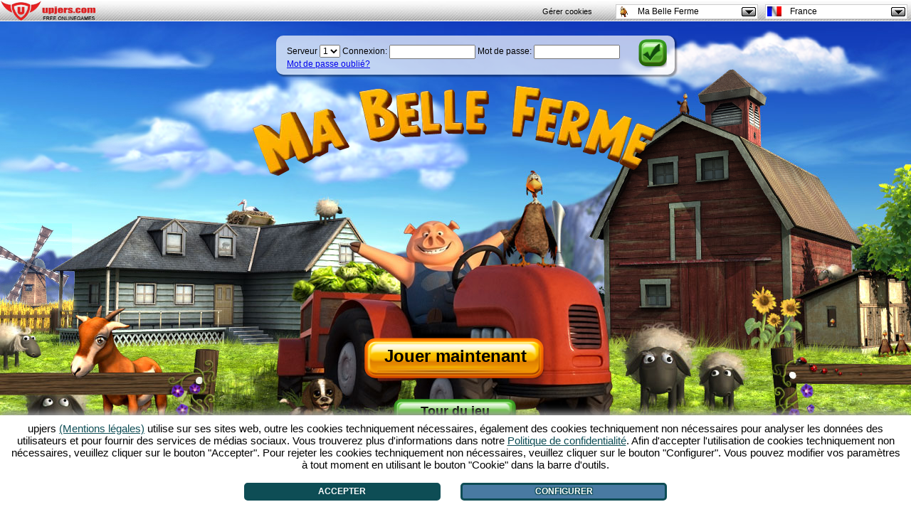

--- FILE ---
content_type: text/html; charset=UTF-8
request_url: https://www.mabelleferme.fr/?ref=up_js
body_size: 7364
content:
<!DOCTYPE HTML PUBLIC "-//W3C//DTD HTML 4.01 Transitional//EN"  "http://www.w3.org/TR/html4/loose.dtd">
<html>
<head>
        <script src="https://up-cookiemon.wavecdn.net/?puregameid=11&lang=fr"></script>
		<meta http-equiv="X-UA-Compatible" content="IE=8" />
	<meta http-equiv="Content-Type" content="text/html; charset=UTF-8">
	<title>Ma Belle Ferme - Jeu en ligne - Jouer gratuitement!</title>
    <meta name="viewport" content="width=device-width, initial-scale=1">
	<meta name="robots" content="index,follow">
	<meta name="keywords" content="ma belle ferme, jeu par navigateur, jeux par navigateur, mabelleferme, jeu en ligne, jeux en ligne, gratuit, jeu en ligne ferme, jeux en ligne gratuits, simulations d&#39;&eacute;conomie, jeux en ligne">
	<meta name="description" content="Le jeu en ligne gratuit Ma Belle Ferme: Ici, toutes les choses tournent autour ta propre ferme en ligne. Deviens le fermier le plus r&eacute;ussi dans le monde entier!">
	<meta http-equiv="Content-Language" content="fr" />
	<meta name="author" content="upjers GmbH &amp; Co. KG">
	<meta name="publisher" content="upjers GmbH &amp; Co. KG" />
	<meta name="page-topic" content="Loisir, jeu en ligne" />
	<meta name="company" content="upjers GmbH &amp; Co. KG" />
	<meta name="google-site-verification" content="" />
		<link rel="canonical" href="https://www.mabelleferme.fr" />
	<link rel="SHORTCUT ICON" href="favicon.ico" type="image/x-icon" />
	<script type="text/javascript" src="js/prototype.js"></script>
	<script type="text/javascript" src="js/scriptaculous.js"></script>
	<script type="text/javascript" src="js/login_140416.js"></script>
	<script type="text/javascript" src="js/data.php"></script>
	    <link rel="stylesheet" type="text/css" href="loginmain.css?v=1770137235">
	<link rel="stylesheet" type="text/css" media="only screen and (max-device-width:550px)" href="login480.css">

	<link rel="stylesheet" type="text/css" href="responsive.css">
    <link rel="stylesheet" type="text/css" href="tablet_fixes.css">

	<link rel="stylesheet" type="text/css" media="only screen and (max-device-width:1024px)" href="ipad.css">
	    <!-- Google Tag Manager -->
	<script>(function(w,d,s,l,i){w[l]=w[l]||[];w[l].push({'gtm.start':
	new Date().getTime(),event:'gtm.js'});var f=d.getElementsByTagName(s)[0],
	j=d.createElement(s),dl=l!='dataLayer'?'&l='+l:'';j.async=true;j.src=
	'https://www.googletagmanager.com/gtm.js?id='+i+dl;f.parentNode.insertBefore(j,f);
	})(window,document,'script','dataLayer','GTM-N8KFZ4T');</script>
	<!-- End Google Tag Manager -->
	</head>
<body onload="optimizeScreen(); startAnimations(); ">
<div id="main">
	<div id="back" class="backimg">
		<div id="clouds1"></div>
		<div id="clouds2"></div>
		<div id="sheepcloud"></div>
	</div>

	<div id="content">
		<div id="infobox">
			<div id="infoboxback" class="round transp8 shadow"></div>
			<div id="infoboxcontent">
				<div id="about">
					<h1>Le jeu par navigateur Ma Belle Ferme?</h1>
					<p>Deviens le plus grand fermier de tous les temps! Le jeu en ligne gratuit Ma Belle Ferme tourne autour de ta propre ferme. Cultive des légumes et plantes fourragères sur ton champ, t'occupe de tes animaux et développe ta ferme! Des moutons laineux, des vaches heureuses et des abeilles bourdonnantes t'attendent!<br><br>Quand tous les animaux sont soignés et les carottes poussent, tu peux visiter le village! Tu es bienvenue à la table des habitués du club de paysans! Si tu achètes quelques décorations, tes ventes augmenteront tout seul - en fin de compte, il faut vendre ses produits bio ayant un bon rendement. Présente ton champ à tes amis, aménage ta fermette à ta fantaisie et cuis des recettes au moulin de Poulebourg pour t&#39;assurer les bonus différents. <br><br>Cette simulation économique ne requiert pas d&#39;études des sciences économiques pour réussir! Joue maintenant et gratuitement dans ton navigateur! C&#39;est un jeu en ligne que déjà enthousiasme des millions de joueurs dans le monde entier!					<ul>
					<li><a href="http://www.mabelleferme.fr/jeu-par-navigateur/">Jeu par navigateur autour de la ferme</a></li>
					<li><a href="http://www.mabelleferme.fr/jeux-sur-internet/">Jeux farm sur internet</a></li>
					<li><a href="http://www.mabelleferme.fr/jouer-gratuitement/">Nous jouons gratuitement!</a></li>
					<li><a href="http://www.mabelleferme.fr/jouer-en-ligne/">Jouer en ligne sur la ferme</a></li>
				  </ul>					</p>
				</div>
				<div id="story">
					<h2>L&#39;histoire</h2>
					<p>Il était une fois un petit goret qui vivait dans le pays de Ma Belle Ferme. En fait, le goret était très heureux: Quand les épis brillaient dans la lumière du soleil, quand toute la ferme sentait l&#39;été, quand les poules claquetaient dans leur poulailler, les moutons se faisaient des mamours; ça c'était le temps quand le petit goret était au large.<br><br>Mais un jour, le petit goret remarquait qu'il y avait quelque chose qui manquait: Depuis longtemps, personne s'occupait de la grande fermette. Les vaches meuglaient de plus en plus fortement parce que personne faisait la traite. La laine des moutons proliférait dans toutes les directions. "Jusqu'ici, mais pas plus loin!", pensait le petit goret. "J'ai besoin de quelqu'un qui sait m'aider. Quelqu'un qui cultive les champs, nourrit les abeilles et tond les moutons. Quelqu'un qui s'occupe de la grande fermette et visite le club de paysans à Goretville."<br><br>Et voilà, tu visitais la ferme pour vérifier que tout va bien, pour t'occuper des animaux et pour exploiter la ferme. ... tu attends un happy end? Crache dans tes mains, t'empare de la fourche à foin et plonge dans la vie campagnarde de Ma Belle Ferme! Joue en ligne avec des millions d'autres joueurs! Tu verras: Il y a bien des économies de simulation colorées!					<ul>
					<li><a href="http://www.mabelleferme.fr/jeu-agriculteur/">Le jeu agriculteur</a></li>
					<li><a href="http://www.mabelleferme.fr/jeu-farm/">La propre ferme</a></li>
					<li><a href="http://www.mabelleferme.fr/simulation-economique/">Expérience approfondie d´une simulation économique</a></li>
				  </ul>					</p>
				</div>
				<div id="features">
					<h3>Les caract&eacute;ristiques de ce jeu par navigateur</h3>
					<p><b>Cultive &agrave; tout va!</b>
<br><br>Cultive tes champs en ligne et cultive 32 sortes de fruits et l&eacute;gumes! Observe les niveaux de croissance diff&eacute;rents de tes plantes, arrose et fertilise tes produits et nourris tes animaux avec des plantes fourrag&egrave;res. Il faut que les carottes croissent plus rapidement? Alors, ach&egrave;te des recettes des bonus et laisse cuir de power-ups au moulin &agrave; Poulebourg!<br><br><b>Un &eacute;table pour &ecirc;tre au large</b><br><br>T&#39;occupe de tes vaches, poules, moutons et abeilles, parce que ces animaux te donnent des produits comme lait et laine. Traite ces produits et transforme-les en mayonnaise, miel et fromage ou vends-les directement &agrave; tes clients. En fin de compte, les produits bio sont au go&ucirc;t du jour! D&eacute;couvre l&#39;amusement de cette simulation d&#39;&eacute;conomie!<br><br><b>Ton club de paysans t&#39;attend</b><br><br>Dans ce jeu en ligne, toutes les choses tournent autour de la communaut&eacute; de joueurs: T&#39;associe avec tes amis et fondez un club de paysans! Achevez des qu&ecirc;tes du club, &eacute;levez-vous dans la hi&eacute;rarchie et entendez-vous sur le commerce interne! Sur le march&eacute;, tu trouveras tout ce qu&#39;un fermier peut d&eacute;sirer: Vends ton maïs exc&eacute;dentaire ou d&eacute;gotte une bonne affaire de semences.<br><br><b>Mais ce n&#39;est pas tout!</b><br><br>Dans Ma Belle Ferme, il y a beaucoup de choses &agrave; d&eacute;couvrir! Un lit dans le champ de bl&eacute; orne ton champ et ta fermette attend d&#39;&ecirc;tre individualis&eacute;e. D&eacute;couvre les 45 niveaux de Ma Belle Ferme - plonge dans la vie campagnarde de ce jeu en ligne gratuit!					<ul>
					<li><a href="http://www.mabelleferme.fr/jeux-gratuits/">Jeux gratuits populaires</a></li>
					<li><a href="http://www.mabelleferme.fr/jeux-par-navigateur/">Les événements du jeu par navigateur</a></li>
					<li><a href="http://www.mabelleferme.fr/jeux-en-ligne/">Fascination jeux en ligne</a></li>
				  </ul>					</p>
				</div>
				<div id="rules">
					<iframe id="rulesiframe" name="rules" src="adds/rules.php" allowtransparency="true" frameborder="0" scrolling="auto"></iframe>
				</div>
			</div>
			<div class="close link" onclick="closeBox('infobox')"></div>
		</div>

						<div id="roof"></div>
		<div id="title" class="titleback_fr"></div>
		<div id="windmill"></div>

		<div id="loginbar" class="up_js">
            
            <div id="loginback" class="round transp shadow"></div>
			<div id="loginelements">
				<form name="loginform" action="" method="post" onsubmit="return createToken()">
				<input type="hidden" id="loginref" name="loginref" value="up_js">
				<input type="hidden" id="loginretid" name="loginretid" value="">
				<div class="loginelem"><div class="inline">Serveur&nbsp;</div><select id="loginserver" name="server" tabindex="1"><option value="1" >1</option><option value="2" >2</option><option value="3" >3</option></select>&nbsp;</div>
				<div class="loginelem"><div class="inline">Connexion:&nbsp;</div><input id="loginusername" name="username" type="text" maxlength="50" size="15" tabindex="2">&nbsp;</div>
				<div class="loginelem"><div class="inline">Mot de passe:&nbsp;</div><input id="loginpassword" name="password" type="password" maxlength="50" size="15" tabindex="3">&nbsp;</div>
				<div class="clear"></div>
				<input type="submit" id="loginbutton" class="link" tabindex="4" value="">
				</form>
				<a href="javascript:void(0)" onclick="setBox('pwforgotten')">Mot de passe oubli&eacute;?</a>
			</div>

					</div>
        		<div id="registerbutton" class="link" onclick="setBox('register')">
			<div class="buttontext">Jouer maintenant</div>
		</div>
		<div id="tourbutton" class="link" onclick="setBox('tour')">
			<div class="buttontext4">Tour du jeu</div>
		</div>
        
		<div id="register">
			<div id="registerback" class="round transp8 shadow"></div>
			<div id="registerelements">
                                <div class="boxhead">Inscription</div>
				<form name="registerform" action="" onsubmit="return startRegister()">
				<input type="hidden" id="registerref" name="ref" value="up_js">
				<input type="hidden" id="registerwid" name="wid" value="">
				<input type="hidden" id="registeref_id" name="ef_id" value="">
				<input type="hidden" id="registertoken" name="token" value="">
				<input type="hidden" id="registerplsid" name="plsid" value="">
				<input type="hidden" id="registerretid" name="retid" value="">
				<input type="hidden" id="registermk" name="mk" value="">
				<input type="hidden" id="registermp" name="mp" value="">
				<input type="hidden" id="registermt" name="mt" value="">
				<input type="hidden" id="registermc" name="mc" value="">
				<input type="hidden" id="registermn" name="mn" value="">
				<div class="registerline">
					<label>Serveur</label><select tabindex="5" id="registerserver"><option value="1" >1</option><option value="2" >2</option><option value="3" selected>3</option></select>
				</div>
				<div class="registerline">
					<label>Pseudo:</label><input type="text" maxlength="15" size="25" tabindex="6" id="registerusername" value="">
				</div>
				<div class="registerline">
					<label>Mot de passe:</label><input type="password" maxlength="50" size="25" tabindex="7" id="registerpassword">
				</div>
				<div class="registerline">
					<label>E-mail:</label><input type="text" maxlength="50" size="25" tabindex="8" id="registeremail" value="">
				</div>
				<div class="registerline">
										<input type="checkbox" tabindex="9" id="registerterms" checked>Confirmer <a href="https://fr.upjers.com/terms" rel="nofollow" target="_blank">CGU</a> et <a href="https://fr.upjers.com/privacy" rel="nofollow" target="_blank">D&eacute;claration de protection des donn&eacute;es</a>				</div>
				<input id="registerbutton2" class="buttontext2 clear link" tabindex="10" type="submit" value="Connexion">
				</form>
							</div>
			<div class="close link" onclick="closeBox('register')"></div>
		</div>

		<div id="pwforgotten">
			<div id="pwforgottenback" class="round transp shadow"></div>
			<div id="pwforgottenelements">
				<div class="boxhead">Demander un nouveau mot de passe</div>
				<form name="forgottenform" action="" onsubmit="return sendPassword()">
				<div class="pwforgottenline">
					<label>Serveur</label><select id="forgottenserver" tabindex="11"><option value="1" >1</option><option value="2" >2</option><option value="3" >3</option></select>
				</div>
				<div class="pwforgottenline">
					<label>E-mail:</label><input id="forgottenemail" type="text" maxlength="50" size="25" tabindex="12">
				</div>
				<input id="pwforgottenbutton" class="buttontext3 clear link" tabindex="13" type="submit" value="Demander mot de passe">
				</form>
				<div id="pwforgottensuccess">Ton nouveau mot de passe vient d&#39;&ecirc;tre envoy&eacute; &agrave; l&#39;adresse e-mail indiqu&eacute;e.</div>
				                <div id="pwforgottenportaladd">Si tu as un compte upjers, tu peux changer <a href="https://fr.upjers.com/passwordresend" target="_blank">ton mot de passe ici</a>.</div>
							</div>
			<div class="close link" onclick="closeBox('pwforgotten')"></div>
		</div>

		<div id="logout">
			<div id="logoutback" class="round transp shadow"></div>
			<div id="logoutinfo">
				<div class="boxhead2">Tu viens d&#39;&ecirc;tre d&eacute;connect&eacute;.</div>
				<div>Merci beaucoup pour ta visite.<br><br><b>&Agrave; noter:</b> Apr&egrave;s deux heures, tu es d&eacute;connect&eacute; automatiquement. Ceci est n&eacute;cessaire pour des raisons de s&eacute;curit&eacute;; par exemple si tu joues sur un ordinateur public (&agrave; l&#39;&eacute;cole, universit&eacute;, cybercaf&eacute;) et tu oublies de te d&eacute;connecter.<br><br>Bonne continuation!<br><br>L&#39;&eacute;quipe de Ma Belle Ferme</div>
			</div>
			<iframe id="logoutiframe" src="" scrolling="no" allowtransparency="true"></iframe>
			<div class="close link" onclick="closeBox('logout')"></div>
		</div>

		<div id="tour">
			<div id="tourimg"></div>
			<div id="tourtxt"></div>
			<div id="tourprev" class="link" onclick="scrollTour(0)"></div>
			<div id="tournext" class="link" onclick="scrollTour(1)"></div>
			<div id="tourregisterbutton" class="link" onclick="setBox('register')">
				<div class="buttontext">Jouer maintenant</div>
			</div>
			<div class="close link" id="tourclose" onclick="closeBox('tour')"></div>
		</div>

		<div id="spot">
			<div id="spotback" class="round transp shadow"></div>
			<iframe id="spotiframe" src="" scrolling="no" allowtransparency="true"></iframe>
			<div class="close link" onclick="closeBox('spot')"></div>
		</div>

		<div id="portal">
			<div id="portaltop">Connexion portail</div>
            <div id="portalmiddle">
            	<div>Merci de te connecter avec les données de portail sur la page d'accueil.</div>
            </div>
            <div id="portalbottom"></div>
            <div id="portalclose" class="link" onclick="closeBox('portal')"></div>
		</div>

		<div id="error">
			<div id="errorback" class="round transp shadow"></div>
			<div id="errortext">
				<div id="errorhead">Erreur !</div>
				<div id="errormessage"></div>
			</div>
			<div class="close link" onclick="closeBox('error')"></div>
		</div>

		
		
		
		<div id="linklist">
			<a href="javascript:void(0)" onclick="setBox('infobox','about')">&Agrave; propos de Ma Belle Ferme</a>&nbsp;|&nbsp;
			<a href="javascript:void(0)" onclick="setBox('infobox','story')">L&#39;histoire</a>&nbsp;|&nbsp;
			<a href="javascript:void(0)" onclick="setBox('infobox','features')">Les caract&eacute;ristiques</a>&nbsp;|&nbsp;
			<a href="https://fr.upjers.com/terms" target="_blank" rel="nofollow">CGU</a>&nbsp;|&nbsp;
			<a href="https://fr.upjers.com/imprint" target="_blank" rel="nofollow">Mentions l&eacute;gales</a>&nbsp;|&nbsp;
			<a href="https://fr.upjers.com/privacy" rel="nofollow" target="_blank">D&eacute;claration de protection des donn&eacute;es</a>&nbsp;|&nbsp;			<a href="javascript:void(0)" onclick="setBox('infobox','rules')">R&egrave;gles</a>&nbsp;|&nbsp;
			<a href="https://forums.upjers.com/fr/" target="_blank">Forum</a>&nbsp;|&nbsp;			<a href="https://support.upjers.com/index.php?lang=fr" target="_blank">Support</a>&nbsp;|&nbsp;
									            <a href="https://m.upjers.com/fr/apps/my-free-farm-2" target="_blank">My Free Farm 2 App</a>&nbsp;|&nbsp;
			<a href="https://play.google.com/store/apps/details?id=com.upjers.newzealandfarmer" target="_blank">Google Play</a>&nbsp;|&nbsp;
			<a href="https://itunes.apple.com/fr/app/my-free-farm-2/id908324719?mt=8" target="_blank">App Store</a>&nbsp;|&nbsp;
			                        			<a href="https://fr.upjers.com" target="https://fr.upjers.com" title="Jeux en ligne sur upjers.com">Jeux en ligne - Upjers.com</a>            		</div>

		<div id="minibanner">
			<center>
			<script type="text/javascript"><!--//<![CDATA[
var path = 'https://supply.upjers.com/view/view_minibanner.php?';
var sense = Math.floor(Math.random()*999999999);
document.write ("<scr" + "ipt type='text/javascript' src='"+path);
document.write ("land=FR&params=0,0,1770137235,up_js&count=8&except=25&ref=up_js");
document.write ("&sense=" + sense);
document.write ("'><\/scr" + "ipt>");
//]]>--></script>

			<a href="https://apps.upjers.com/my-free-farm-2" target="_blank"><div id="mff_mobile_link"></div></a>
			</center>
		</div>

		<div id="block"></div>
		<div id="load"></div>
	</div>
	<div id="toolbar"><link rel="stylesheet" type="text/css" href="https://up-portal-assets.wavecdn.net/assets/_css/toolbar.css$45f9da06">
<script type="text/javascript" src="https://up-portal-assets.wavecdn.net/assets/_js/toolbar.js$07dc76f7"></script>

<header id="defaultUpjersToolbarContainer" data-tburl="toolbar.upjers.com">
	<div class="toolbar-container toolbar-container-portal">
		<div id="portal-logo" class="toolbar-portal-logo-container" title="upjers.com" >
	<a href="https://fr.upjers.com/" target="_blank">
		<img src="https://up-portal-assets.wavecdn.net/assets/img//interface_sprites.png$75224874" class="toolbar-portal-logo" alt="upjers.com">
	</a>
</div>
		<div id=portalAccountInfo class="toolbar-container-item"></div>
	</div>
	<div class="toolbar-container toolbar-container-game">
		<div id="uplogo" class="div_uplogo"></div>
		<div id=paymentWindow class="toolbar-container-item"></div>
		<div class="toolbar-container-item">
	<div id="toolbar-dropdown-game" class="toolbar-dropdown">
		<!-- Ausgewählte Option anzeigen -->
		<div class="toolbar-dropdown-selected">
			<!--	Aktuelles Spiel des Users oder Portal	-->
			<div class="toolbar-option-item">
				<img class="toolbar-option-icon "
					 src="https://up-portal-assets.wavecdn.net/assets/img/toolbar/legacy/game_icons/favis_11.png$07dc76f7" alt="Icon">
				<p class="toolbar-option-text toolbar-option-name">Ma Belle Ferme</p>
			</div>
			<span class="toolbar-arrow"></span>
		</div>

		<!-- Weitere Optionen -->
		<div class="toolbar-dropdown-options">
				<div class="toolbar-option-container">
					<a class="toolbar-option-link" href="https://dinosaurparkprimevalzoo.upjers.com/fr/?ref=up_js">
						<div class="toolbar-option-item" title="Dinosaur Park – Primeval Zoo">
							<img src="https://up-portal-assets.wavecdn.net/assets/img/toolbar/legacy/game_icons/favis_155.png$07dc76f7" alt="Icon" onerror="this.onerror=null; this.src='https://up-portal-assets.wavecdn.net/assets/img/toolbar/legacy/game_icons/favis_36.png$07dc76f7'"
								 class="toolbar-option-icon ">
							<p class="toolbar-option-text">
								<span class="toolbar-option-name" title="Dinosaur Park – Primeval Zoo">Dinosaur Park – Primeval Zoo </span>
									<span class="toolbar-option-new">Nouveau !</span>
							</p>
						</div>
					</a>
				</div>
				<div class="toolbar-option-container">
					<a class="toolbar-option-link" href="https://molehillempire2.upjers.com/fr/?ref=up_js">
						<div class="toolbar-option-item" title="Molehill Empire 2">
							<img src="https://up-portal-assets.wavecdn.net/assets/img/toolbar/legacy/game_icons/favis_144.png$07dc76f7" alt="Icon" onerror="this.onerror=null; this.src='https://up-portal-assets.wavecdn.net/assets/img/toolbar/legacy/game_icons/favis_36.png$07dc76f7'"
								 class="toolbar-option-icon ">
							<p class="toolbar-option-text">
								<span class="toolbar-option-name" title="Molehill Empire 2">Molehill Empire 2 </span>
									<span class="toolbar-option-new">Nouveau !</span>
							</p>
						</div>
					</a>
				</div>
				<div class="toolbar-option-container">
					<a class="toolbar-option-link" href="https://zoo2animalpark.upjers.com/fr/?ref=up_js">
						<div class="toolbar-option-item" title="Zoo 2: Animal Park">
							<img src="https://up-portal-assets.wavecdn.net/assets/img/toolbar/legacy/game_icons/favis_129.png$07dc76f7" alt="Icon" onerror="this.onerror=null; this.src='https://up-portal-assets.wavecdn.net/assets/img/toolbar/legacy/game_icons/favis_36.png$07dc76f7'"
								 class="toolbar-option-icon ">
							<p class="toolbar-option-text">
								<span class="toolbar-option-name" title="Zoo 2: Animal Park">Zoo 2: Animal Park </span>
									<span class="toolbar-option-new">Nouveau !</span>
							</p>
						</div>
					</a>
				</div>
				<div class="toolbar-option-container">
					<a class="toolbar-option-link" href="https://horsefarm.upjers.com/fr/?ref=up_js">
						<div class="toolbar-option-item" title="Horse Farm">
							<img src="https://up-portal-assets.wavecdn.net/assets/img/toolbar/legacy/game_icons/favis_107.png$07dc76f7" alt="Icon" onerror="this.onerror=null; this.src='https://up-portal-assets.wavecdn.net/assets/img/toolbar/legacy/game_icons/favis_36.png$07dc76f7'"
								 class="toolbar-option-icon ">
							<p class="toolbar-option-text">
								<span class="toolbar-option-name" title="Horse Farm">Horse Farm </span>
							</p>
						</div>
					</a>
				</div>
				<div class="toolbar-option-container">
					<a class="toolbar-option-link" href="https://stonies-game.upjers.com/fr/?ref=up_js">
						<div class="toolbar-option-item" title="Stonies">
							<img src="https://up-portal-assets.wavecdn.net/assets/img/toolbar/legacy/game_icons/favis_92.png$07dc76f7" alt="Icon" onerror="this.onerror=null; this.src='https://up-portal-assets.wavecdn.net/assets/img/toolbar/legacy/game_icons/favis_36.png$07dc76f7'"
								 class="toolbar-option-icon ">
							<p class="toolbar-option-text">
								<span class="toolbar-option-name" title="Stonies">Stonies </span>
							</p>
						</div>
					</a>
				</div>
				<div class="toolbar-option-container">
					<a class="toolbar-option-link" href="https://myfreefarm2.upjers.com/fr/?ref=up_js">
						<div class="toolbar-option-item" title="My Free Farm 2">
							<img src="https://up-portal-assets.wavecdn.net/assets/img/toolbar/legacy/game_icons/favis_81.png$07dc76f7" alt="Icon" onerror="this.onerror=null; this.src='https://up-portal-assets.wavecdn.net/assets/img/toolbar/legacy/game_icons/favis_36.png$07dc76f7'"
								 class="toolbar-option-icon ">
							<p class="toolbar-option-text">
								<span class="toolbar-option-name" title="My Free Farm 2">My Free Farm 2 </span>
							</p>
						</div>
					</a>
				</div>
				<div class="toolbar-option-container">
					<a class="toolbar-option-link" href="https://undermaster.upjers.com/fr/?ref=up_js">
						<div class="toolbar-option-item" title="Undermaster">
							<img src="https://up-portal-assets.wavecdn.net/assets/img/toolbar/legacy/game_icons/favis_61.png$07dc76f7" alt="Icon" onerror="this.onerror=null; this.src='https://up-portal-assets.wavecdn.net/assets/img/toolbar/legacy/game_icons/favis_36.png$07dc76f7'"
								 class="toolbar-option-icon ">
							<p class="toolbar-option-text">
								<span class="toolbar-option-name" title="Undermaster">Undermaster </span>
							</p>
						</div>
					</a>
				</div>
				<div class="toolbar-option-container">
					<a class="toolbar-option-link" href="https://mysunnyresort.upjers.com/fr/?ref=up_js">
						<div class="toolbar-option-item" title="My Sunny Resort">
							<img src="https://up-portal-assets.wavecdn.net/assets/img/toolbar/legacy/game_icons/favis_59.png$07dc76f7" alt="Icon" onerror="this.onerror=null; this.src='https://up-portal-assets.wavecdn.net/assets/img/toolbar/legacy/game_icons/favis_36.png$07dc76f7'"
								 class="toolbar-option-icon ">
							<p class="toolbar-option-text">
								<span class="toolbar-option-name" title="My Sunny Resort">My Sunny Resort </span>
							</p>
						</div>
					</a>
				</div>
				<div class="toolbar-option-container">
					<a class="toolbar-option-link" href="https://uptasia.upjers.com/fr/?ref=up_js">
						<div class="toolbar-option-item" title="Uptasia">
							<img src="https://up-portal-assets.wavecdn.net/assets/img/toolbar/legacy/game_icons/favis_52.png$07dc76f7" alt="Icon" onerror="this.onerror=null; this.src='https://up-portal-assets.wavecdn.net/assets/img/toolbar/legacy/game_icons/favis_36.png$07dc76f7'"
								 class="toolbar-option-icon ">
							<p class="toolbar-option-text">
								<span class="toolbar-option-name" title="Uptasia">Uptasia </span>
							</p>
						</div>
					</a>
				</div>
				<div class="toolbar-option-container">
					<a class="toolbar-option-link" href="https://wauies.upjers.com/fr/?ref=up_js">
						<div class="toolbar-option-item" title="Wauies">
							<img src="https://up-portal-assets.wavecdn.net/assets/img/toolbar/legacy/game_icons/favis_47.png$07dc76f7" alt="Icon" onerror="this.onerror=null; this.src='https://up-portal-assets.wavecdn.net/assets/img/toolbar/legacy/game_icons/favis_36.png$07dc76f7'"
								 class="toolbar-option-icon ">
							<p class="toolbar-option-text">
								<span class="toolbar-option-name" title="Wauies">Wauies </span>
							</p>
						</div>
					</a>
				</div>
				<div class="toolbar-option-container">
					<a class="toolbar-option-link" href="https://mylittlefarmies.upjers.com/fr/?ref=up_js">
						<div class="toolbar-option-item" title="My Little Farmies">
							<img src="https://up-portal-assets.wavecdn.net/assets/img/toolbar/legacy/game_icons/favis_42.png$07dc76f7" alt="Icon" onerror="this.onerror=null; this.src='https://up-portal-assets.wavecdn.net/assets/img/toolbar/legacy/game_icons/favis_36.png$07dc76f7'"
								 class="toolbar-option-icon ">
							<p class="toolbar-option-text">
								<span class="toolbar-option-name" title="My Little Farmies">My Little Farmies </span>
							</p>
						</div>
					</a>
				</div>
				<div class="toolbar-option-container">
					<a class="toolbar-option-link" href="https://11legends.upjers.com/fr/?ref=up_js">
						<div class="toolbar-option-item" title="11 Legends">
							<img src="https://up-portal-assets.wavecdn.net/assets/img/toolbar/legacy/game_icons/favis_35.png$07dc76f7" alt="Icon" onerror="this.onerror=null; this.src='https://up-portal-assets.wavecdn.net/assets/img/toolbar/legacy/game_icons/favis_36.png$07dc76f7'"
								 class="toolbar-option-icon ">
							<p class="toolbar-option-text">
								<span class="toolbar-option-name" title="11 Legends">11 Legends </span>
							</p>
						</div>
					</a>
				</div>
				<div class="toolbar-option-container">
					<a class="toolbar-option-link" href="https://www.garbagegarage.fr?ref=up_js">
						<div class="toolbar-option-item" title="Garbage Garage">
							<img src="https://up-portal-assets.wavecdn.net/assets/img/toolbar/legacy/game_icons/favis_34.png$07dc76f7" alt="Icon" onerror="this.onerror=null; this.src='https://up-portal-assets.wavecdn.net/assets/img/toolbar/legacy/game_icons/favis_36.png$07dc76f7'"
								 class="toolbar-option-icon ">
							<p class="toolbar-option-text">
								<span class="toolbar-option-name" title="Garbage Garage">Garbage Garage </span>
							</p>
						</div>
					</a>
				</div>
				<div class="toolbar-option-container">
					<a class="toolbar-option-link" href="https://myfreezoo.upjers.com/fr/?ref=up_js">
						<div class="toolbar-option-item" title="My Free Zoo">
							<img src="https://up-portal-assets.wavecdn.net/assets/img/toolbar/legacy/game_icons/favis_23.png$07dc76f7" alt="Icon" onerror="this.onerror=null; this.src='https://up-portal-assets.wavecdn.net/assets/img/toolbar/legacy/game_icons/favis_36.png$07dc76f7'"
								 class="toolbar-option-icon ">
							<p class="toolbar-option-text">
								<span class="toolbar-option-name" title="My Free Zoo">My Free Zoo </span>
							</p>
						</div>
					</a>
				</div>
				<div class="toolbar-option-container">
					<a class="toolbar-option-link" href="http://fr.kapihospital.com?ref=up_js">
						<div class="toolbar-option-item" title="Kapi Hospital">
							<img src="https://up-portal-assets.wavecdn.net/assets/img/toolbar/legacy/game_icons/favis_14.png$07dc76f7" alt="Icon" onerror="this.onerror=null; this.src='https://up-portal-assets.wavecdn.net/assets/img/toolbar/legacy/game_icons/favis_36.png$07dc76f7'"
								 class="toolbar-option-icon ">
							<p class="toolbar-option-text">
								<span class="toolbar-option-name" title="Kapi Hospital">Kapi Hospital </span>
							</p>
						</div>
					</a>
				</div>
				<div class="toolbar-option-container">
					<a class="toolbar-option-link" href="http://www.mabelleferme.fr?ref=up_js">
						<div class="toolbar-option-item" title="Ma Belle Ferme">
							<img src="https://up-portal-assets.wavecdn.net/assets/img/toolbar/legacy/game_icons/favis_11.png$07dc76f7" alt="Icon" onerror="this.onerror=null; this.src='https://up-portal-assets.wavecdn.net/assets/img/toolbar/legacy/game_icons/favis_36.png$07dc76f7'"
								 class="toolbar-option-icon ">
							<p class="toolbar-option-text">
								<span class="toolbar-option-name" title="Ma Belle Ferme">Ma Belle Ferme </span>
							</p>
						</div>
					</a>
				</div>
				<div class="toolbar-option-container">
					<a class="toolbar-option-link" href="https://www.kapilands.fr?ref=up_js">
						<div class="toolbar-option-item" title="Kapilands">
							<img src="https://up-portal-assets.wavecdn.net/assets/img/toolbar/legacy/game_icons/favis_6.png$07dc76f7" alt="Icon" onerror="this.onerror=null; this.src='https://up-portal-assets.wavecdn.net/assets/img/toolbar/legacy/game_icons/favis_36.png$07dc76f7'"
								 class="toolbar-option-icon ">
							<p class="toolbar-option-text">
								<span class="toolbar-option-name" title="Kapilands">Kapilands </span>
							</p>
						</div>
					</a>
				</div>
				<div class="toolbar-option-container">
					<a class="toolbar-option-link" href="http://www.molehillempire.fr?ref=up_js">
						<div class="toolbar-option-item" title="Molehill Empire">
							<img src="https://up-portal-assets.wavecdn.net/assets/img/toolbar/legacy/game_icons/favis_2.png$07dc76f7" alt="Icon" onerror="this.onerror=null; this.src='https://up-portal-assets.wavecdn.net/assets/img/toolbar/legacy/game_icons/favis_36.png$07dc76f7'"
								 class="toolbar-option-icon ">
							<p class="toolbar-option-text">
								<span class="toolbar-option-name" title="Molehill Empire">Molehill Empire </span>
							</p>
						</div>
					</a>
				</div>
		</div>
	</div>
</div>
		<div class="toolbar-container-item">
	<div id="toolbar-dropdown-language" class="toolbar-dropdown">
		<!-- Ausgewählte Option anzeigen -->
		<div class="toolbar-dropdown-selected">
			<!--	Aktuelles Spiel des Users oder Portal	-->
			<div class="toolbar-option-item">
				<img class="toolbar-option-icon toolbar-option-icon-flag"
					 src="https://up-portal-assets.wavecdn.net/assets/img/toolbar/legacy/languages/fahnen_fr.png$07dc76f7" alt="Icon">
				<p class="toolbar-option-text toolbar-option-name">France</p>
			</div>
			<span class="toolbar-arrow"></span>
		</div>

		<!-- Weitere Optionen -->
		<div class="toolbar-dropdown-options">
				<div class="toolbar-option-container">
					<a class="toolbar-option-link" href="http://www.myfreefarm.de?ref=up_js">
						<div class="toolbar-option-item" title="Deutschland">
							<img src="https://up-portal-assets.wavecdn.net/assets/img/toolbar/legacy/languages/fahnen_de.png$07dc76f7" alt="Icon" onerror="this.onerror=null; this.src='https://up-portal-assets.wavecdn.net/assets/img/toolbar/legacy/game_icons/favis_36.png$07dc76f7'"
								 class="toolbar-option-icon toolbar-option-icon-flag">
							<p class="toolbar-option-text">
								<span class="toolbar-option-name" title="Deutschland">Deutschland </span>
							</p>
						</div>
					</a>
				</div>
				<div class="toolbar-option-container">
					<a class="toolbar-option-link" href="http://myfreefarm.nl?ref=up_js">
						<div class="toolbar-option-item" title="Nederland">
							<img src="https://up-portal-assets.wavecdn.net/assets/img/toolbar/legacy/languages/fahnen_nl.png$07dc76f7" alt="Icon" onerror="this.onerror=null; this.src='https://up-portal-assets.wavecdn.net/assets/img/toolbar/legacy/game_icons/favis_36.png$07dc76f7'"
								 class="toolbar-option-icon toolbar-option-icon-flag">
							<p class="toolbar-option-text">
								<span class="toolbar-option-name" title="Nederland">Nederland </span>
							</p>
						</div>
					</a>
				</div>
				<div class="toolbar-option-container">
					<a class="toolbar-option-link" href="http://myfreefarm.dk?ref=up_js">
						<div class="toolbar-option-item" title="Danmark">
							<img src="https://up-portal-assets.wavecdn.net/assets/img/toolbar/legacy/languages/fahnen_dk.png$07dc76f7" alt="Icon" onerror="this.onerror=null; this.src='https://up-portal-assets.wavecdn.net/assets/img/toolbar/legacy/game_icons/favis_36.png$07dc76f7'"
								 class="toolbar-option-icon toolbar-option-icon-flag">
							<p class="toolbar-option-text">
								<span class="toolbar-option-name" title="Danmark">Danmark </span>
							</p>
						</div>
					</a>
				</div>
				<div class="toolbar-option-container">
					<a class="toolbar-option-link" href="http://www.wolnifarmerzy.pl?ref=up_js">
						<div class="toolbar-option-item" title="Polska">
							<img src="https://up-portal-assets.wavecdn.net/assets/img/toolbar/legacy/languages/fahnen_pl.png$07dc76f7" alt="Icon" onerror="this.onerror=null; this.src='https://up-portal-assets.wavecdn.net/assets/img/toolbar/legacy/game_icons/favis_36.png$07dc76f7'"
								 class="toolbar-option-icon toolbar-option-icon-flag">
							<p class="toolbar-option-text">
								<span class="toolbar-option-name" title="Polska">Polska </span>
							</p>
						</div>
					</a>
				</div>
				<div class="toolbar-option-container">
					<a class="toolbar-option-link" href="http://enkicsitanyam.hu?ref=up_js">
						<div class="toolbar-option-item" title="Magyarország">
							<img src="https://up-portal-assets.wavecdn.net/assets/img/toolbar/legacy/languages/fahnen_hu.png$07dc76f7" alt="Icon" onerror="this.onerror=null; this.src='https://up-portal-assets.wavecdn.net/assets/img/toolbar/legacy/game_icons/favis_36.png$07dc76f7'"
								 class="toolbar-option-icon toolbar-option-icon-flag">
							<p class="toolbar-option-text">
								<span class="toolbar-option-name" title="Magyarország">Magyarország </span>
							</p>
						</div>
					</a>
				</div>
				<div class="toolbar-option-container">
					<a class="toolbar-option-link" href="http://myfreefarm.se?ref=up_js">
						<div class="toolbar-option-item" title="Sverige">
							<img src="https://up-portal-assets.wavecdn.net/assets/img/toolbar/legacy/languages/fahnen_se.png$07dc76f7" alt="Icon" onerror="this.onerror=null; this.src='https://up-portal-assets.wavecdn.net/assets/img/toolbar/legacy/game_icons/favis_36.png$07dc76f7'"
								 class="toolbar-option-icon toolbar-option-icon-flag">
							<p class="toolbar-option-text">
								<span class="toolbar-option-name" title="Sverige">Sverige </span>
							</p>
						</div>
					</a>
				</div>
				<div class="toolbar-option-container">
					<a class="toolbar-option-link" href="http://myfreefarm.com?ref=up_js">
						<div class="toolbar-option-item" title="UK / USA">
							<img src="https://up-portal-assets.wavecdn.net/assets/img/toolbar/legacy/languages/fahnen_en.png$07dc76f7" alt="Icon" onerror="this.onerror=null; this.src='https://up-portal-assets.wavecdn.net/assets/img/toolbar/legacy/game_icons/favis_36.png$07dc76f7'"
								 class="toolbar-option-icon toolbar-option-icon-flag">
							<p class="toolbar-option-text">
								<span class="toolbar-option-name" title="UK / USA">UK / USA </span>
							</p>
						</div>
					</a>
				</div>
				<div class="toolbar-option-container">
					<a class="toolbar-option-link" href="http://www.myfreefarm.cz?ref=up_js">
						<div class="toolbar-option-item" title="Česká republika">
							<img src="https://up-portal-assets.wavecdn.net/assets/img/toolbar/legacy/languages/fahnen_cz.png$07dc76f7" alt="Icon" onerror="this.onerror=null; this.src='https://up-portal-assets.wavecdn.net/assets/img/toolbar/legacy/game_icons/favis_36.png$07dc76f7'"
								 class="toolbar-option-icon toolbar-option-icon-flag">
							<p class="toolbar-option-text">
								<span class="toolbar-option-name" title="Česká republika">Česká republika </span>
							</p>
						</div>
					</a>
				</div>
				<div class="toolbar-option-container">
					<a class="toolbar-option-link" href="http://www.veselaferma.com?ref=up_js">
						<div class="toolbar-option-item" title="България">
							<img src="https://up-portal-assets.wavecdn.net/assets/img/toolbar/legacy/languages/fahnen_bg.png$07dc76f7" alt="Icon" onerror="this.onerror=null; this.src='https://up-portal-assets.wavecdn.net/assets/img/toolbar/legacy/game_icons/favis_36.png$07dc76f7'"
								 class="toolbar-option-icon toolbar-option-icon-flag">
							<p class="toolbar-option-text">
								<span class="toolbar-option-name" title="България">България </span>
							</p>
						</div>
					</a>
				</div>
				<div class="toolbar-option-container">
					<a class="toolbar-option-link" href="http://www.myfreefarm.gr?ref=up_js">
						<div class="toolbar-option-item" title="Ελλάδα">
							<img src="https://up-portal-assets.wavecdn.net/assets/img/toolbar/legacy/languages/fahnen_gr.png$07dc76f7" alt="Icon" onerror="this.onerror=null; this.src='https://up-portal-assets.wavecdn.net/assets/img/toolbar/legacy/game_icons/favis_36.png$07dc76f7'"
								 class="toolbar-option-icon toolbar-option-icon-flag">
							<p class="toolbar-option-text">
								<span class="toolbar-option-name" title="Ελλάδα">Ελλάδα </span>
							</p>
						</div>
					</a>
				</div>
				<div class="toolbar-option-container">
					<a class="toolbar-option-link" href="http://www.migranjalinda.es?ref=up_js">
						<div class="toolbar-option-item" title="España">
							<img src="https://up-portal-assets.wavecdn.net/assets/img/toolbar/legacy/languages/fahnen_es.png$07dc76f7" alt="Icon" onerror="this.onerror=null; this.src='https://up-portal-assets.wavecdn.net/assets/img/toolbar/legacy/game_icons/favis_36.png$07dc76f7'"
								 class="toolbar-option-icon toolbar-option-icon-flag">
							<p class="toolbar-option-text">
								<span class="toolbar-option-name" title="España">España </span>
							</p>
						</div>
					</a>
				</div>
				<div class="toolbar-option-container">
					<a class="toolbar-option-link" href="http://www.mojaderewnja.ru?ref=up_js">
						<div class="toolbar-option-item" title="Россия">
							<img src="https://up-portal-assets.wavecdn.net/assets/img/toolbar/legacy/languages/fahnen_ru.png$07dc76f7" alt="Icon" onerror="this.onerror=null; this.src='https://up-portal-assets.wavecdn.net/assets/img/toolbar/legacy/game_icons/favis_36.png$07dc76f7'"
								 class="toolbar-option-icon toolbar-option-icon-flag">
							<p class="toolbar-option-text">
								<span class="toolbar-option-name" title="Россия">Россия </span>
							</p>
						</div>
					</a>
				</div>
				<div class="toolbar-option-container">
					<a class="toolbar-option-link" href="http://www.mabelleferme.fr?ref=up_js">
						<div class="toolbar-option-item" title="France">
							<img src="https://up-portal-assets.wavecdn.net/assets/img/toolbar/legacy/languages/fahnen_fr.png$07dc76f7" alt="Icon" onerror="this.onerror=null; this.src='https://up-portal-assets.wavecdn.net/assets/img/toolbar/legacy/game_icons/favis_36.png$07dc76f7'"
								 class="toolbar-option-icon toolbar-option-icon-flag">
							<p class="toolbar-option-text">
								<span class="toolbar-option-name" title="France">France </span>
							</p>
						</div>
					</a>
				</div>
				<div class="toolbar-option-container">
					<a class="toolbar-option-link" href="http://fermavesela.ro?ref=up_js">
						<div class="toolbar-option-item" title="România">
							<img src="https://up-portal-assets.wavecdn.net/assets/img/toolbar/legacy/languages/fahnen_ro.png$07dc76f7" alt="Icon" onerror="this.onerror=null; this.src='https://up-portal-assets.wavecdn.net/assets/img/toolbar/legacy/game_icons/favis_36.png$07dc76f7'"
								 class="toolbar-option-icon toolbar-option-icon-flag">
							<p class="toolbar-option-text">
								<span class="toolbar-option-name" title="România">România </span>
							</p>
						</div>
					</a>
				</div>
				<div class="toolbar-option-container">
					<a class="toolbar-option-link" href="http://myfreefarm.it?ref=up_js">
						<div class="toolbar-option-item" title="Italia">
							<img src="https://up-portal-assets.wavecdn.net/assets/img/toolbar/legacy/languages/fahnen_it.png$07dc76f7" alt="Icon" onerror="this.onerror=null; this.src='https://up-portal-assets.wavecdn.net/assets/img/toolbar/legacy/game_icons/favis_36.png$07dc76f7'"
								 class="toolbar-option-icon toolbar-option-icon-flag">
							<p class="toolbar-option-text">
								<span class="toolbar-option-name" title="Italia">Italia </span>
							</p>
						</div>
					</a>
				</div>
				<div class="toolbar-option-container">
					<a class="toolbar-option-link" href="http://www.tr.myfreefarm.com?ref=up_js">
						<div class="toolbar-option-item" title="Türkiye">
							<img src="https://up-portal-assets.wavecdn.net/assets/img/toolbar/legacy/languages/fahnen_tr.png$07dc76f7" alt="Icon" onerror="this.onerror=null; this.src='https://up-portal-assets.wavecdn.net/assets/img/toolbar/legacy/game_icons/favis_36.png$07dc76f7'"
								 class="toolbar-option-icon toolbar-option-icon-flag">
							<p class="toolbar-option-text">
								<span class="toolbar-option-name" title="Türkiye">Türkiye </span>
							</p>
						</div>
					</a>
				</div>
				<div class="toolbar-option-container">
					<a class="toolbar-option-link" href="http://www.myfreefarm.com.hr?ref=up_js">
						<div class="toolbar-option-item" title="Hrvatska">
							<img src="https://up-portal-assets.wavecdn.net/assets/img/toolbar/legacy/languages/fahnen_hr.png$07dc76f7" alt="Icon" onerror="this.onerror=null; this.src='https://up-portal-assets.wavecdn.net/assets/img/toolbar/legacy/game_icons/favis_36.png$07dc76f7'"
								 class="toolbar-option-icon toolbar-option-icon-flag">
							<p class="toolbar-option-text">
								<span class="toolbar-option-name" title="Hrvatska">Hrvatska </span>
							</p>
						</div>
					</a>
				</div>
		</div>
	</div>
</div>
	</div>
</header>
</div>
</div>

<script>
window.onresize = function(event)
{
	if(window.innerHeight > window.innerWidth) document.getElementById('mff_mobile_link').style.display = "block";
	else document.getElementById('mff_mobile_link').style.display = "none";
};
</script>

</body>
</html>

--- FILE ---
content_type: text/html; charset=UTF-8
request_url: https://www.mabelleferme.fr/js/data.php
body_size: 642
content:
var tourtxt = new Object;
tourtxt[1] = 'Construis ta propre ferme et deviens un super-fermier! Carottes, yaourt de ch&egrave;vre, bonbons ou huile de c&egrave;pes - tes produits bio sont ardemment désirés!';
tourtxt[2] = 'Cultive fruits et l&eacute;gumes ou des p&acirc;querettes pour nourrir tes ch&egrave;res!<br><br>Cr&eacute;e un expo-champ et mets-toi &agrave; ton aise sur ton pr&eacute;!';
tourtxt[3] = 'Fais le commerce sur le marché de Goretville, loue un espace publicitaire &agrace; la colonne d&#39;affiches pour avoir plus de clients et ach&egrave;te des objets de d&eacute;coration &agrave; la quincaillerie!';
tourtxt[4] = 'Joue avec d&#39;autres joueurs, fonde un club de paysans et embellis la maison du club en achevant des qu&ecirc;tes!<br><br>Mesurez-vous avec les autres clubs lors des concours et construisez des grands animaux en bois!';
tourtxt[5] = 'Du coucou-culte jusqu&#39;à la table d&#39;hologramme - aménage ta fermette à ta fantaisie!a<br><br>Saisis l&#39;occasion de dégotter quelques animaux domestiques et des objets de décoration saisonnières!';
tourtxt[6] = 'Scie, mart&egrave;le et sculpte des planches, des bo&icirc;tes en bois, des cuill&egrave;res et des balais!<br><br>Cr&eacute;e ton propre plancher et un cheval &agrave; bascule pour la fermette!';
tourtxt[7] = 'Monte dans les niveaux et cr&eacute;e un vrai empire de ferme!<br><br>Saute sur le tracteur et plonge dans la vie campagnarde!';
var errorterms = 'Il faut accepter la d&eacute;claration de protection des donn&eacute;es et les CGU';

--- FILE ---
content_type: text/html; charset=UTF-8
request_url: https://www.mabelleferme.fr/adds/rules.php
body_size: 1659
content:
<!DOCTYPE HTML PUBLIC "-//W3C//DTD HTML 4.01 Transitional//EN"  "http://www.w3.org/TR/html4/loose.dtd">
<html>
<head>
	<meta http-equiv="X-UA-Compatible" content="IE=8" />
	<meta http-equiv="Content-Type" content="text/html; charset=UTF-8">
	<title>Ma Belle Ferme - Jeu en ligne - Jouer gratuitement!</title>
	<meta name="robots" content="noindex, nofollow">
	<meta name="keywords" content="ma belle ferme, jeu par navigateur, jeux par navigateur, mabelleferme, jeu en ligne, jeux en ligne, gratuit, jeu en ligne ferme, jeux en ligne gratuits, simulations d&#39;&eacute;conomie, jeux en ligne">
	<meta name="description" content="Le jeu en ligne gratuit Ma Belle Ferme: Ici, toutes les choses tournent autour ta propre ferme en ligne. Deviens le fermier le plus r&eacute;ussi dans le monde entier!">
	<meta http-equiv="Content-Language" content="fr" />
	<meta name="author" content="upjers GmbH &amp; Co. KG">
	<meta name="publisher" content="upjers GmbH &amp; Co. KG" />
	<meta name="page-topic" content="Loisir, jeu en ligne" />
	<meta name="company" content="upjers GmbH &amp; Co. KG" />
	<link rel="canonical" href="https://mabelleferme.fr/" />
	<link rel="SHORTCUT ICON" href="favicon.ico" type="image/x-icon" />
	<link rel="stylesheet" type="text/css" href="../loginmain.css">
	<link rel="stylesheet" type="text/css" media="only screen and (max-device-width:1024px)" href="../ipad.css">
	</head>
<body id="rulesback">
	<div class="boxhead">R&egrave;gles</div><p>Conditions d&#39;utilisation<br><br>
<br>&sect;Pour pouvoir participer à Ma Belle Ferme, il est nécessaire d&#39;accepter les conditions d&#39;utilisation.<br><br>&sect;2 Dans Ma Belle Ferme, les joueurs ont la possibilité d&#39;échanger entre eux en utilisant des messages.
<br><br>Les utilisateurs sont personnellement responsables du contenu de leurs messages. Les contenus pornographiques, racistes, offensants ou allants à l&#39;encontre des bonnes moeurs peuvent conduire à l&#39;effacement du compte.
<br><br>Ceci vaut aussi pour tout abus.<br><br>
&sect;3 Aucun utilisateur ne peut exiger la participation à Ma Belle Ferme. L&#39;Exploitant se garde le droit d&#39;effacer le compte de tout joueur allant à l&#39;encontre des conditions d&#39;utilisation, contre les droits en vigueur ou les bonnes moeurs.<br><br>
&sect;4 Tricher dans le jeu:<br>
(1) Chaque joueur s&#39;engage à n&#39;utiliser qu&#39;un seul compte par serveur, les soi-disants "Multis" sont formellement interdits. Les joueurs d&#39;une même famille, utilisant la même adresse IP et jouant sur le même serveur doivent impérativement se déclarer auprès des administrateurs ou des modérateurs. En plus, tout commerce entre la même adresse IP est interdit.<br>
(2) Les donations, crédits ou avantages extrêmes de tout genre pendant le jeu sont interdits, ainsi que les avantages qui en résultent par rapport aux autres joueurs. Les joueurs ne respectant pas cette règles seront punis par l&#39;effacement du compte.<br>
(3) Particulièrement, les transactions avantageuses entre les utilisateurs seront sévèrement punies.<br>
(4) Les bugs sont à signaler immédiatement et ne doivent pas être utilisés ni par soi même ni par des comptes amis.<br>
(5) Les contrats qui conduisent à une augmentation anormale de capital doivent être signalés. Les utilisateurs déloyaux qui les proposent ou les acceptent, prennent le risque de voir leur compte effacé.<br>
<br><br>
&sect;5 Les robots ou autres outils externes pouvant influencer le jeu sont strictement interdits.<br><br>
&sect;6 Ma Belle Ferme décline toute responsabilité pour les dégâts qui peuvent provenir de l&#39;utilisation du service. Un dédommagement n&#39;est en aucun cas possible.<br><br>
&sect;7 L&#39;adhésion peut s&#39;arrêter à tout moment avec l&#39;effacement du compte.<br><br>
&sect;8 Les instructions des administrateurs et des modérateurs sont à suivre.<br><br>
&sect;9 S&#39;il arrive qu&#39;un paragraphe n&#39;est plus valable, ceci ne concerne pas le reste du texte qui reste inchangé.</p></body>
</html>	

--- FILE ---
content_type: application/javascript
request_url: https://www.mabelleferme.fr/js/login_140416.js
body_size: 8098
content:
var cloud = new Object;
var stats = 0;
var tour = 1;

var currentTime = new Date();  // to prevent caching
var n = currentTime.getTime();

// ************************************
// animationen ************************
// ************************************

function startAnimations()
{
	$('clouds1').style.backgroundImage = 'url(https://mff.wavecdn.net/mff_start/img/clouds.png)';
	$('clouds2').style.backgroundImage = 'url(https://mff.wavecdn.net/mff_start/img/clouds2.png)';
	$('sheepcloud').style.backgroundImage = 'url(https://mff.wavecdn.net/mff_start/img/sheepclouds.png)';
	$('windmill').style.backgroundImage = 'url(https://mff.wavecdn.net/mff_start/img/windmill.gif)';

	var isiPad = navigator.userAgent.match(/iPad/i) != null;  // beim ipad keine animationen
	if(isiPad) {  }
	else
	{
		moveCloud('clouds1',600);
		moveCloud('clouds2',250);
		initspeedsheep();
	}
}

function initspeedsheep()
{
	if(cloud['sheepcloud']) delete cloud['sheepcloud'];
	$('sheepcloud').style.left = (stats['width'] + 1000) + 'px';
	window.setTimeout("speedsheep()", 10000);
}

function speedsheep()
{
	if(!cloud['sheepcloud']) cloud['sheepcloud'] = new Effect.Move('sheepcloud', { x:-3500, y:0, duration:15, transition:Effect.Transitions.linear, mode:'relative', afterFinish:function(e) { initspeedsheep() } });
}

function moveCloud(id,dur)
{
	if(!cloud[id]) cloud[id] = new Effect.Move(id, { x:3500, y:0, duration:dur, transition:Effect.Transitions.linear, mode:'relative', afterFinish:function(e) { endCloud(id,dur) } });
}

function endCloud(id,dur)
{
	$(id).style.left = '-1284px';
	delete cloud[id];
	moveCloud(id,dur);
}

// ************************************
// screenanpassung ********************
// ************************************

function optimizeScreen(logout)
{
	stats = $('main').getDimensions();
	if(stats['height'] <= 800)
	{
		if(logout == 1) var width = 900;
		else var width = 800;
		$('main').style.height = width + 'px';
		$('content').style.height = width + 'px';
	}
	else
	{
		$('main').style.height = stats['height'] + 'px';
		if(stats['height'] <= 1050) $('content').style.height = stats['height'] + 'px';
		else $('content').style.height = '1050px';
	}
}

// ************************************
// tour *******************************
// ************************************

function scrollTour(dir)
{
	if(dir == 1) tour++;
	else tour--;
	if(tour < 1) tour = 7;
	else if(tour > 7) tour = 1;
	$('tourimg').style.backgroundImage = 'url(https://mff.wavecdn.net/mff_start/img/tour/' + tour + '.jpg)';
	$('tourtxt').innerHTML = tourtxt[tour];
}

// ************************************
// login ******************************
// ************************************

function createToken()
{
	if($('loginusername').value == '') $('loginusername').focus();
	else if($('loginpassword').value == '') $('loginpassword').focus();

	if($('loginusername').value != '' && $('loginpassword').value != '')
	{
		closeBox();
		load();

		new Ajax.Request('ajax/createtoken2.php?n=' + n, {
			method:'post',
			parameters: { server:$('loginserver').value, username:$('loginusername').value, password:$('loginpassword').value, ref:$('loginref').value, retid:$('loginretid').value },
			onSuccess: function(transport) {
				load(1);
				var result = transport.responseText.evalJSON();
				if(result[0] == 0) setBox('error',result[1]);
				else if(result[1])
				{
					// im IFrame!
					if(window.top !== window.self) parent.location.href = result[1];  // window.open(result[1]);
					else location.href = result[1];
				}
			}
		});
	}
	return false;
}

// ************************************
// register ***************************
// ************************************

function startRegister()
{
	if($('registerusername').value == '') $('registerusername').focus();
	else if($('registerpassword').value == '') $('registerpassword').focus();
	else if($('registeremail').value == '') $('registeremail').focus();
	else if(!$('registerterms').checked) setBox('error',errorterms);

	if($('registerusername').value != '' && $('registerpassword').value != '' && $('registeremail').value != '' && $('registerterms').checked)
	{
		closeBox();
		load();
		new Ajax.Request('ajax/register2.php', {
			method:'post',
			parameters: { server:$('registerserver').value, username:$('registerusername').value, password:$('registerpassword').value, email:$('registeremail').value, ref:$('registerref').value, wid:$('registerwid').value, ef_id:$('registeref_id').value, retid:$('registerretid').value, token:$('registertoken').value, plsid:$('registerplsid').value, mk:$('registermk').value, mp:$('registermp').value, mt:$('registermt').value, mc:$('registermc').value, mn:$('registermn').value },
			onSuccess: function(transport) {
				load(1);
				var result = transport.responseText.evalJSON();
				if(result[0] == 0)
				{
					setBox('register');
					setBox('error',result[1]);
				}
				else if(result[1]) { location.href = result[1]; }
			}
		});
	}
	return false;
}

// ************************************
// sendpassword ***********************
// ************************************

function sendPassword()
{
	if($('forgottenemail').value == '') $('forgottenemail').focus();

	if($('forgottenemail').value != '')
	{
		closeBox('error');
		load();
		new Ajax.Request('ajax/sendpassword.php', {
			method:'post',
			parameters: { server:$('forgottenserver').value, email:$('forgottenemail').value },
			onSuccess: function(transport) {
				load(1);
				var result = transport.responseText.evalJSON();
				if(result[0] == 0) setBox('error',result[1]);
				else if(result[1]) $('pwforgottensuccess').style.display = 'block';
			}
		});
	}
	return false;
}

// ************************************
// portal *****************************
// ************************************

function portalLogin()
{
	var test = 0;
	closeBox('error');
	load();
	new Ajax.Request('ajax/portallogin.php?n=' + n, {
		method:'post',
		parameters: { server:$('portalserver').value, username:$('portalusername').value, password:$('portalpassword').value },
		onSuccess: function(transport) {
			load(1);
			var result = transport.responseText.evalJSON();
			if(result[0] == 0) setBox('error',result[1]);
			else if(result[1]) { location.href = result[1]; }
		}
	});
	return false;
}

// ************************************
// load *******************************
// ************************************

function load(close)
{
	if(!close)
	{
		$('load').style.display = 'block';
		$('block').style.display = 'block';
	}
	else
	{
		$('load').style.display = 'none';
		$('block').style.display = 'none';
	}
}

// ************************************
// boxes ******************************
// ************************************

var boxes = { "register":1,"logout":1,"tour":1,"spot":1,"infobox":1,"error":1,"pwforgotten":1,"registerpartner":1,"portal":1 };

function setBox(id,sub)
{
	if(boxes[id])
	{
		for(var i in boxes)
		{
			if($(i))
			{
				if(id == 'error' && (i == 'register' || i == 'pwforgotten' || i == 'portal')) { }  // formboxen bei fehler nicht autom. schließen
				else $(i).style.display = 'none';
			}
		}
		$(id).style.display = 'block';

		if(id == 'logout') $('logoutiframe').src = 'adds/logoutad.php?ref=' + $('loginref').value;
		if(id == 'spot') $('spotiframe').src = 'https://www.youtube.com/embed/vZZi5hVltaw';
		if(id == 'error') $('errormessage').innerHTML = sub;
		if(id == 'pwforgotten') $('pwforgottensuccess').style.display = 'none';
		if(id == 'tour')
		{
			$('tourimg').style.backgroundImage = 'url(https://mff.wavecdn.net/mff_start/img/tour/1.jpg)';
			$('tour').style.backgroundImage = 'url(https://mff.wavecdn.net/mff_start/img/tour_back.jpg)';
			$('tourtxt').innerHTML = tourtxt[1];
		}
		if(id == 'infobox')
		{
			$('about').style.display = 'none';
			$('story').style.display = 'none';
			$('features').style.display = 'none';
			$('rules').style.display = 'none';
			if($(sub)) $(sub).style.display = 'block';
		}
	}
}

function closeBox(id)
{
	if(!id)
	{
		for(var i in boxes)
		{
			if($(i)) $(i).style.display = 'none';
		}
	}
	else
	{
		$(id).style.display = 'none';
		if(id == 'logout') $('logoutiframe').src = '';
		if(id == 'error') $('errormessage').innerHTML = '';
		if(id == 'spot') $('spotiframe').src = '';
	}
}